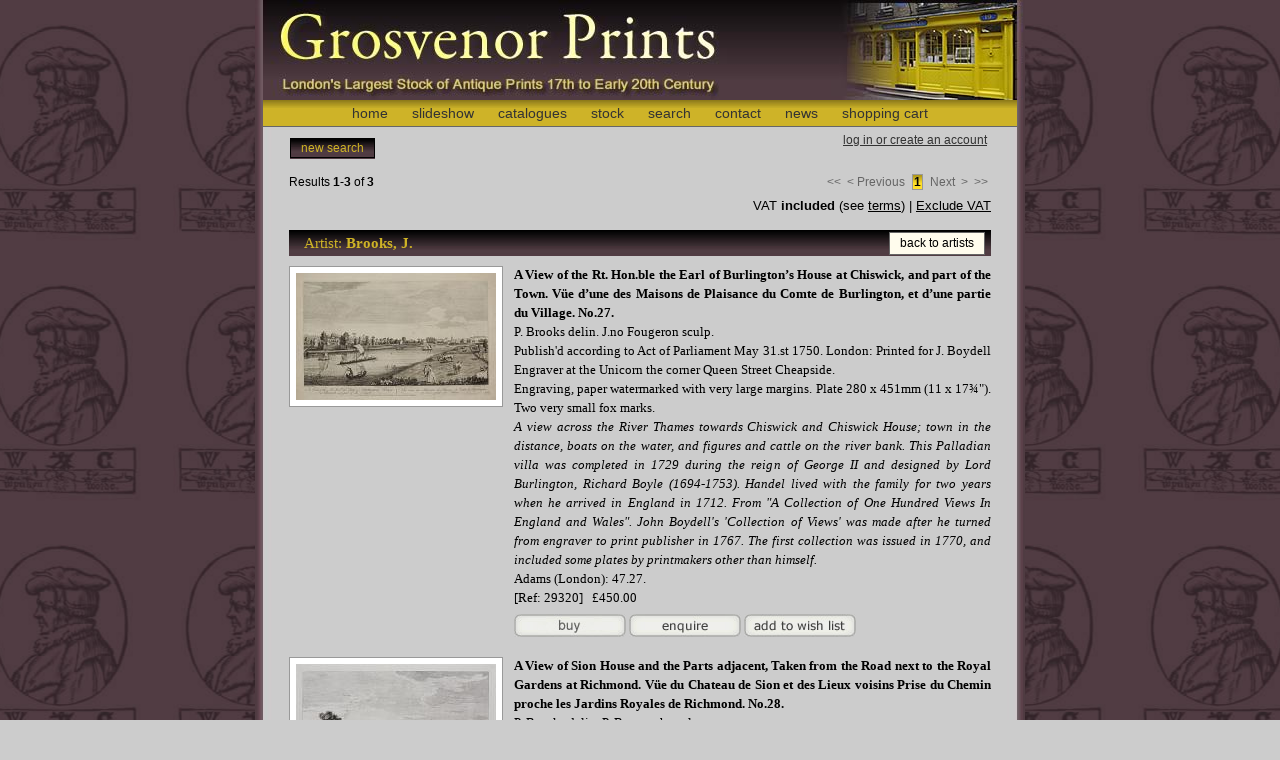

--- FILE ---
content_type: text/html; charset=iso-8859-1
request_url: https://www.grosvenorprints.com/stock.php?artist=Brooks%2C+J.&WADbSearch1=Submit
body_size: 7575
content:
<!DOCTYPE html PUBLIC "-//W3C//DTD XHTML 1.0 Transitional//EN" "http://www.w3.org/TR/xhtml1/DTD/xhtml1-transitional.dtd">
<html xmlns="http://www.w3.org/1999/xhtml">
<head>
<meta http-equiv="Content-Type" content="text/html; charset=iso-8859-1" />
<title>Grosvenor Prints</title>

<link href="css/grosvenor.css" rel="stylesheet" type="text/css" />
<link href="p7ap/p7ap_04.css" rel="stylesheet" type="text/css" media="all" />
<link href="css/jquery.lightbox-0.4.css" rel="stylesheet" type="text/css" />
<style type="text/css" media="screen">
    @import url("p7tbm/p7tbm_center_08.css");
    @import url("p7pm/p7pmv_aba.css");
    @import url("p7pm/p7pmv0.css");
</style>


<script type="text/javascript" src="p7tbm/p7tbmenu.js"></script>
<script type="text/javascript" src="js/p7uberlink.js"></script>
<script type="text/javascript" src="p7ap/p7APscripts.js"></script>
<script type="text/javascript" src="p7pm/p7popmenu.js"></script>
<script type="text/javascript" src="js/jquery-1.2.3.pack.js"></script>
<script type="text/javascript" src="js/jquery.lightbox-0.4.pack.js"></script>
<script type="text/javascript" src="js/jquery_functions.js"></script>

</head>
<body id="p7bod" onload="P7_initPM(0,0,1,-20,10);P7_initTBM(1,2,1,1,200,8);P7_Uberlink('p7uberlink','p7bod')">
<div id="wrapper">
  <div id="column_wrapper">
        <div id="column_top" onclick="location.href='index.php';" style="cursor:pointer;">&nbsp; </div>
    <div id="p7TBM">
      <div id="p7TBMroot">
        <div id="p7TBMrootbox">
          <ul class="p7TBMtext">
            <li><a href="index.php" id="p7TBMt01">home</a></li>
            <li><a href="slideshow.php" id="p7TBMt02">slideshow</a></li>   
            <li><a href="catalogue.php" id="p7TBMt03">catalogues</a></li>                     
            <li><a href="stock.php" id="p7TBMt04">stock</a></li>
            <li><a href="search.php" id="p7TBMt05">search</a></li>            
            <li><a href="contact.php" id="p7TBMt06">contact</a></li>
            <li><a href="news.php" id="p7TBMt07">news</a></li>            
            <li><a href="shopping_cart.php" id="p7TBMt08">shopping cart</a><br /></li>             
            
          </ul>
        </div>
      </div>
      <!--[if IE 5]>
<style>#p7TBMroot a {margin-bottom: -3px !important;}</style>
<![endif]-->
      <!--[if lte IE 6]>
<style>
#p7TBM ul, #p7TBM a {height: 1%}
#p7TBMroot ul {padding: 0 0;}
#p7TBMroot .p7TBMtext li a {display: inline-block;}
.p7TBMsub li {line-height: normal;}
.p7TBMsub li a {display: inline-block; margin: 0 0 12px 0;}
</style>
<![endif]-->
      <!--[if IE 7]>
<style>
#p7TBM div,#p7TBM ul{zoom:100%;}
</style>
<![endif]-->
    </div>
<div id="login_details" style="text-align:right;">

<div id="newsearch" style="float:left; margin-left:34px;">
      <a href="index.php" onclick="togglemenu();return false">new search</a></div> 


      <a href="login.php">log in or create an account </a>
    </div>        <div id="left" style="display:none;">
      <div id="menu_top"></div>
<div class="content">
        <div id="p7ABW1" class="p7AB">
          <div id="p7ABw1_1"></div>
          <div class="p7ABtrig">
            <h3><a href="javascript:;" id="p7ABt1_2">Quick Search</a></h3>
          </div>
          <div id="p7ABw1_2">
            <div id="p7ABc1_2" class="p7ABcontent">
              <form id="form1" name="form1" method="get" action="stock.php" style="width:156px;"
              onkeypress="if(event.keyCode==13) {document.getElementById('go').click(); return false}">
                <label>Search<br />
                <input name="keyword" type="text" id="keyword" size="14" maxlength="40" />
                </label>
                <label for="go"></label>
                <input type="submit" name="WADbSearch1" id="go" value="go" />
              </form>
            </div>
          </div>
          <div class="p7ABtrig">
            <h3><a href="javascript:;" id="p7ABt1_3">Search by Ref. Number</a></h3>
          </div>
          <div id="p7ABw1_3">
            <div id="p7ABc1_3" class="p7ABcontent">
<form id="form3" name="form3" method="get" action="stock.php" style="width:156px;"
              onkeypress="if(event.keyCode==13) {document.getElementById('goref').click(); return false}">
                <label>Reference No.<br />
                <input name="ref" type="text" id="ref2" size="14" maxlength="40" />
                <input name="search" type="hidden" value="ref" />
                </label>
                <label for="go"></label>
                <input type="submit" name="WADbSearch1" id="goref" value="go" />
              </form>
            </div>
          </div>
          <div class="p7ABtrig">
            <h3><a href="catalogue.php" id="p7ABt1_4">Browse by Subject</a></h3>
          </div>
          <div class="p7ABtrig">
            <h3><a href="artists_engravers.php?type=artist" id="p7ABt1_5">Browse by Artist</a></h3>
          </div>
          <div class="p7ABtrig">
            <h3><a href="artists_engravers.php?type=engraver" id="p7ABt1_6">Browse by Engraver</a></h3>
          </div>

<!-- menu item for first listing-->
        <div class="p7ABtrig">
            <h3><a href="javascript:;" id="p7ABt1_7c">New - Catalogue 150</a></h3>
          </div>        
          <div id="p7ABw1_7c">
            <div id="p7ABc1_7c" class="p7ABcontent">
              <p>A selection of stock we have recently added to our website. </p>
              <p><a href="stock.php?WADbSearch1=Submit&amp;catalog=Cat150">show all new entries</a></p>

              
              <p><a href="stock.php?subject=America&amp;catalog=Cat150&amp;WADbSearch1=Submit">America</a></p> 
<p><a href="stock.php?subject=Asia&amp;catalog=Cat150&amp;WADbSearch1=Submit">Asia</a></p> 
<p><a href="stock.php?subject=British+Islands&amp;catalog=Cat150&amp;WADbSearch1=Submit">British Islands</a></p> 
<p><a href="stock.php?subject=British+Royalty&amp;catalog=Cat150&amp;WADbSearch1=Submit">British Royalty</a></p> 
<p><a href="stock.php?subject=Decorative&amp;catalog=Cat150&amp;WADbSearch1=Submit">Decorative</a></p> 
<p><a href="stock.php?subject=Dogs&amp;catalog=Cat150&amp;WADbSearch1=Submit">Dogs</a></p> 
<p><a href="stock.php?subject=Education&amp;catalog=Cat150&amp;WADbSearch1=Submit">Education</a></p> 
<p><a href="stock.php?subject=England&amp;catalog=Cat150&amp;WADbSearch1=Submit">England</a></p> 
<p><a href="stock.php?subject=Ephemera&amp;catalog=Cat150&amp;WADbSearch1=Submit">Ephemera</a></p> 
<p><a href="stock.php?subject=Europe&amp;catalog=Cat150&amp;WADbSearch1=Submit">Europe</a></p> 
<p><a href="stock.php?subject=Horses&amp;catalog=Cat150&amp;WADbSearch1=Submit">Horses</a></p> 
<p><a href="stock.php?subject=London&amp;catalog=Cat150&amp;WADbSearch1=Submit">London</a></p> 
<p><a href="stock.php?subject=London+-+Central&amp;catalog=Cat150&amp;WADbSearch1=Submit">London - Central</a></p> 
<p><a href="stock.php?subject=London+Maps&amp;catalog=Cat150&amp;WADbSearch1=Submit">London Maps</a></p> 
<p><a href="stock.php?subject=Maps&amp;catalog=Cat150&amp;WADbSearch1=Submit">Maps</a></p> 
<p><a href="stock.php?subject=Maritime&amp;catalog=Cat150&amp;WADbSearch1=Submit">Maritime</a></p> 
<p><a href="stock.php?subject=Military&amp;catalog=Cat150&amp;WADbSearch1=Submit">Military</a></p> 
<p><a href="stock.php?subject=Music&amp;catalog=Cat150&amp;WADbSearch1=Submit">Music</a></p> 
<p><a href="stock.php?subject=Napoleon&amp;catalog=Cat150&amp;WADbSearch1=Submit">Napoleon</a></p> 
<p><a href="stock.php?subject=Natural+History&amp;catalog=Cat150&amp;WADbSearch1=Submit">Natural History</a></p> 
<p><a href="stock.php?subject=Pastimes&amp;catalog=Cat150&amp;WADbSearch1=Submit">Pastimes</a></p> 
<p><a href="stock.php?subject=Portraits&amp;catalog=Cat150&amp;WADbSearch1=Submit">Portraits</a></p> 
<p><a href="stock.php?subject=Satire&amp;catalog=Cat150&amp;WADbSearch1=Submit">Satire</a></p> 
<p><a href="stock.php?subject=Scenes&amp;catalog=Cat150&amp;WADbSearch1=Submit">Scenes</a></p> 
<p><a href="stock.php?subject=Sciences&amp;catalog=Cat150&amp;WADbSearch1=Submit">Sciences</a></p> 
<p><a href="stock.php?subject=Scotland&amp;catalog=Cat150&amp;WADbSearch1=Submit">Scotland</a></p> 
<p><a href="stock.php?subject=Showmen&amp;catalog=Cat150&amp;WADbSearch1=Submit">Showmen</a></p> 
<p><a href="stock.php?subject=Sporting&amp;catalog=Cat150&amp;WADbSearch1=Submit">Sporting</a></p> 
<p><a href="stock.php?subject=Theatre&amp;catalog=Cat150&amp;WADbSearch1=Submit">Theatre</a></p> 
<p><a href="stock.php?subject=Transport&amp;catalog=Cat150&amp;WADbSearch1=Submit">Transport</a></p> 
</div>
          </div>

<!--/first listing   -->
 

<!-- menu item for second listing-->
        <div class="p7ABtrig">
            <h3><a href="javascript:;" id="p7ABt1_7b">Catalogue 149</a></h3>
          </div>        
          <div id="p7ABw1_7b">
            <div id="p7ABc1_7b" class="p7ABcontent">
              <p>A selection of stock we have recently added to our website. </p>
              <p><a href="stock.php?WADbSearch1=Submit&amp;catalog=Cat149">show all new entries</a></p>

              
              <p><a href="stock.php?subject=Africa&amp;catalog=Cat149&amp;WADbSearch1=Submit">Africa</a></p> 
<p><a href="stock.php?subject=America&amp;catalog=Cat149&amp;WADbSearch1=Submit">America</a></p> 
<p><a href="stock.php?subject=British+Royalty&amp;catalog=Cat149&amp;WADbSearch1=Submit">British Royalty</a></p> 
<p><a href="stock.php?subject=Decorative&amp;catalog=Cat149&amp;WADbSearch1=Submit">Decorative</a></p> 
<p><a href="stock.php?subject=Education&amp;catalog=Cat149&amp;WADbSearch1=Submit">Education</a></p> 
<p><a href="stock.php?subject=England&amp;catalog=Cat149&amp;WADbSearch1=Submit">England</a></p> 
<p><a href="stock.php?subject=Ephemera&amp;catalog=Cat149&amp;WADbSearch1=Submit">Ephemera</a></p> 
<p><a href="stock.php?subject=Europe&amp;catalog=Cat149&amp;WADbSearch1=Submit">Europe</a></p> 
<p><a href="stock.php?subject=Field+Sports&amp;catalog=Cat149&amp;WADbSearch1=Submit">Field Sports</a></p> 
<p><a href="stock.php?subject=Ireland&amp;catalog=Cat149&amp;WADbSearch1=Submit">Ireland</a></p> 
<p><a href="stock.php?subject=London+-+Central&amp;catalog=Cat149&amp;WADbSearch1=Submit">London - Central</a></p> 
<p><a href="stock.php?subject=London+-+Inner+Boroughs&amp;catalog=Cat149&amp;WADbSearch1=Submit">London - Inner Boroughs</a></p> 
<p><a href="stock.php?subject=London+-+Outer+Boroughs&amp;catalog=Cat149&amp;WADbSearch1=Submit">London - Outer Boroughs</a></p> 
<p><a href="stock.php?subject=Maritime&amp;catalog=Cat149&amp;WADbSearch1=Submit">Maritime</a></p> 
<p><a href="stock.php?subject=Military&amp;catalog=Cat149&amp;WADbSearch1=Submit">Military</a></p> 
<p><a href="stock.php?subject=Music&amp;catalog=Cat149&amp;WADbSearch1=Submit">Music</a></p> 
<p><a href="stock.php?subject=Napoleon&amp;catalog=Cat149&amp;WADbSearch1=Submit">Napoleon</a></p> 
<p><a href="stock.php?subject=Natural+History&amp;catalog=Cat149&amp;WADbSearch1=Submit">Natural History</a></p> 
<p><a href="stock.php?subject=Pacific&amp;catalog=Cat149&amp;WADbSearch1=Submit">Pacific</a></p> 
<p><a href="stock.php?subject=Pastimes&amp;catalog=Cat149&amp;WADbSearch1=Submit">Pastimes</a></p> 
<p><a href="stock.php?subject=Portraits&amp;catalog=Cat149&amp;WADbSearch1=Submit">Portraits</a></p> 
<p><a href="stock.php?subject=Satire&amp;catalog=Cat149&amp;WADbSearch1=Submit">Satire</a></p> 
<p><a href="stock.php?subject=Scenes&amp;catalog=Cat149&amp;WADbSearch1=Submit">Scenes</a></p> 
<p><a href="stock.php?subject=Sciences&amp;catalog=Cat149&amp;WADbSearch1=Submit">Sciences</a></p> 
<p><a href="stock.php?subject=Scotland&amp;catalog=Cat149&amp;WADbSearch1=Submit">Scotland</a></p> 
<p><a href="stock.php?subject=Showmen&amp;catalog=Cat149&amp;WADbSearch1=Submit">Showmen</a></p> 
<p><a href="stock.php?subject=Sporting&amp;catalog=Cat149&amp;WADbSearch1=Submit">Sporting</a></p> 
<p><a href="stock.php?subject=Theatre&amp;catalog=Cat149&amp;WADbSearch1=Submit">Theatre</a></p> 
<p><a href="stock.php?subject=Transport&amp;catalog=Cat149&amp;WADbSearch1=Submit">Transport</a></p> 
</div>
          </div>

<!--/first listing   -->

<!-- menu item for third listing-->   
        <div class="p7ABtrig">
            <h3><a href="javascript:;" id="p7ABt1_7">Catalogue 148</a></h3>
          </div>        
          <div id="p7ABw1_7">
            <div id="p7ABc1_7" class="p7ABcontent">
              <p>A selection of stock we have recently added to our website. </p>
              <p><a href="stock.php?WADbSearch1=Submit&amp;catalog=Cat148">show all new entries</a></p>
     
              
              <p><a href="stock.php?subject=Allegory&amp;catalog=Cat148&amp;WADbSearch1=Submit">Allegory</a></p> 
<p><a href="stock.php?subject=America&amp;catalog=Cat148&amp;WADbSearch1=Submit">America</a></p> 
<p><a href="stock.php?subject=Asia&amp;catalog=Cat148&amp;WADbSearch1=Submit">Asia</a></p> 
<p><a href="stock.php?subject=Books&amp;catalog=Cat148&amp;WADbSearch1=Submit">Books</a></p> 
<p><a href="stock.php?subject=British+Royalty&amp;catalog=Cat148&amp;WADbSearch1=Submit">British Royalty</a></p> 
<p><a href="stock.php?subject=Decorative&amp;catalog=Cat148&amp;WADbSearch1=Submit">Decorative</a></p> 
<p><a href="stock.php?subject=Education&amp;catalog=Cat148&amp;WADbSearch1=Submit">Education</a></p> 
<p><a href="stock.php?subject=England&amp;catalog=Cat148&amp;WADbSearch1=Submit">England</a></p> 
<p><a href="stock.php?subject=Europe&amp;catalog=Cat148&amp;WADbSearch1=Submit">Europe</a></p> 
<p><a href="stock.php?subject=Horses&amp;catalog=Cat148&amp;WADbSearch1=Submit">Horses</a></p> 
<p><a href="stock.php?subject=London+-+Central&amp;catalog=Cat148&amp;WADbSearch1=Submit">London - Central</a></p> 
<p><a href="stock.php?subject=London+-+Inner+Boroughs&amp;catalog=Cat148&amp;WADbSearch1=Submit">London - Inner Boroughs</a></p> 
<p><a href="stock.php?subject=Maritime&amp;catalog=Cat148&amp;WADbSearch1=Submit">Maritime</a></p> 
<p><a href="stock.php?subject=Military&amp;catalog=Cat148&amp;WADbSearch1=Submit">Military</a></p> 
<p><a href="stock.php?subject=Music&amp;catalog=Cat148&amp;WADbSearch1=Submit">Music</a></p> 
<p><a href="stock.php?subject=Napoleon&amp;catalog=Cat148&amp;WADbSearch1=Submit">Napoleon</a></p> 
<p><a href="stock.php?subject=Natural+History&amp;catalog=Cat148&amp;WADbSearch1=Submit">Natural History</a></p> 
<p><a href="stock.php?subject=Pacific&amp;catalog=Cat148&amp;WADbSearch1=Submit">Pacific</a></p> 
<p><a href="stock.php?subject=Pastimes&amp;catalog=Cat148&amp;WADbSearch1=Submit">Pastimes</a></p> 
<p><a href="stock.php?subject=Portraits&amp;catalog=Cat148&amp;WADbSearch1=Submit">Portraits</a></p> 
<p><a href="stock.php?subject=Satire&amp;catalog=Cat148&amp;WADbSearch1=Submit">Satire</a></p> 
<p><a href="stock.php?subject=Scenes&amp;catalog=Cat148&amp;WADbSearch1=Submit">Scenes</a></p> 
<p><a href="stock.php?subject=Sciences&amp;catalog=Cat148&amp;WADbSearch1=Submit">Sciences</a></p> 
<p><a href="stock.php?subject=Scotland&amp;catalog=Cat148&amp;WADbSearch1=Submit">Scotland</a></p> 
<p><a href="stock.php?subject=Showmen&amp;catalog=Cat148&amp;WADbSearch1=Submit">Showmen</a></p> 
<p><a href="stock.php?subject=Sporting&amp;catalog=Cat148&amp;WADbSearch1=Submit">Sporting</a></p> 
<p><a href="stock.php?subject=Theatre&amp;catalog=Cat148&amp;WADbSearch1=Submit">Theatre</a></p> 
</div>
          </div>
<!--/second listing   -->
             
          
          <div class="p7ABtrig">
            <h3><a href="javascript:;" id="p7ABt1_8">Advanced Search</a></h3>
          </div>
          <div id="p7ABw1_8">
            <div id="p7ABc1_8" class="p7ABcontent">
              <form id="form2" name="form2" method="get" action="stock.php"
              onkeypress="if(event.keyCode==13) {document.getElementById('search').click(); return false}">
                <label>Artist
                  <input type="text" name="artist" id="artist" />
                </label>
                <p>
                  <label>Engraver
                    <input type="text" name="engraver" id="engraver" />
                  </label>
                </p>
                <p>
                  <label>Publisher
                    <input type="text" name="publisher" id="publisher" />
                  </label>
                </p>
                <p>
                  <label>Method
                    <select name="method" id="method">
                    <option value="">select a method</option>
                    <option value="Aquatint">Aquatint</option>
                    <option value="Chromolithograph">Chromolithograph</option>
                    <option value="Copper engraving">Copper engraving</option>
                    <option value="Drawing">Drawing</option>
                    <option value="Drypoint">Drypoint</option>
                    <option value="Electrogravure">Electrogravure</option>
                    <option value="Engraving">Engraving</option>
                    <option value="Etching">Etching</option>
                    <option value="Letterpress">Letterpress</option>
                    <option value="Lithograph">Lithograph</option>
                    <option value="Mezzotint">Mezzotint</option>
                    <option value="Mixed-method">Mixed-method</option>
                    <option value="Mss">Mss</option>
                    <option value="Offset Litho">Offset Litho</option>
                    <option value="Photograph">Photograph</option>
                    <option value="Photogravure">Photogravure</option>
                    <option value="Stipple">Stipple</option>
                    <option value="Watercolour">Watercolour</option>
                    <option value="Wood engraving">Wood engraving</option>
                    <option value="Woodcut">Woodcut</option>
                    <option value="Zincograph">Zincograph</option>
                  </select>
                  </label>
                </p>
                <p>
                  <label>Title
                    <input type="text" name="title" id="title" />
                  </label>
                </p>
                <p>
                  <label>Year
                    <input name="yearmin" type="text" id="yearmin" size="4" />
                  </label>
                  <label>-
                    <input name="yearmax" type="text" id="yearmax" size="4" />
                  </label>
                </p>
                <p>
                  <label for="subjectexact">Subject</label>
                  <br />
                  <select name="subjectexact" id="subjectexact" style="width:150px;">
                    <option value="">select a subject</option>
                    <option value="Arts">Arts</option>
                    <option value="Books &amp; Ephemera">Books &amp; Ephemera</option>
                    <option value="Decorative">Decorative</option>
                    <option value="Dogs">Dogs</option>
                    <option value="Historical, Social &amp; Political">Historical, Social &amp; Political</option>
                    <option value="London">London</option>
                    <option value="Maps">Maps</option>
                    <option value="Modern Etchings">Modern Etchings</option>
                    <option value="Natural History">Natural History</option>
                    <option value="Naval &amp; Military">Naval &amp; Military</option>
                    <option value="Portraits">Portraits</option>
                    <option value="Reference">Reference Books for Sale</option>                    
                    <option value="Satire">Satire</option>
                    <option value="Science, Trades &amp; Industry">Science, Trades &amp; Industry</option>
                    <option value="Selected Artists">Selected Artists</option>
                    <option value="Sports &amp; Pastimes">Sports &amp; Pastimes</option>
                    <option value="Views OS">Views OS</option>
                    <option value="Views UK">Views UK</option>
                  </select>
                  <label> </label>
                </p>
<p>
                  <label for="subjectexact2">Category</label>
            <br />
                  <select name="subjectexact2" id="subjectexact2" style="width:150px;">
                    <option value="">select a category</option>
<option value="Africa">Africa</option>
<option value="Agriculture">Agriculture</option>
<option value="Allegorical">Allegorical</option>
<option value="America Canada">America Canada</option>
<option value="America Central">America Central</option>
<option value="America South">America South</option>
<option value="America West Indies">America West Indies</option>
<option value="Americana">Americana</option>
<option value="Animals">Animals</option>
<option value="Animals Air">Animals Air</option>
<option value="Animals Land">Animals Land</option>
<option value="Animals Water">Animals Water</option>
<option value="Artists">Artists</option>
<option value="Arts">Arts</option>
<option value="Arts Literature">Arts Literature</option>
<option value="Arts Music">Arts Music</option>
<option value="Arts Theatre">Arts Theatre</option>
<option value="Asia">Asia</option>
<option value="Aviation &amp; Ballooning">Aviation &amp; Ballooning</option>
<option value="Bartolozzi &amp; Cipriani">Bartolozzi &amp; Cipriani</option>
<option value="Birds">Birds</option>
<option value="Books">Books</option>
<option value="Botanical">Botanical</option>
<option value="Bunbury, Henry">Bunbury, Henry</option>
<option value="Central London">Central London</option>
<option value="Clunes Collection">Clunes Collection</option>
<option value="Coaching">Coaching</option>
<option value="Costume">Costume</option>
<option value="Cricket">Cricket</option>
<option value="Decorative">Decorative</option>
<option value="Decorative French">Decorative French</option>
<option value="Decorative Landscapes">Decorative Landscapes</option>
<option value="Decorative Line">Decorative Line</option>
<option value="Decorative Mezzotint">Decorative Mezzotint</option>
<option value="Decorative Old Master">Decorative Old Master</option>
<option value="Decorative Stipple">Decorative Stipple</option>
<option value="Decorative Women &amp; Children">Decorative Women &amp; Children</option>
<option value="Dogs">Dogs</option>
<option value="Dogs Gun">Dogs Gun</option>
<option value="Dogs Hound">Dogs Hound</option>
<option value="Dogs Terriers">Dogs Terriers</option>
<option value="Dogs Toys">Dogs Toys</option>
<option value="Dogs Utility">Dogs Utility</option>
<option value="Dogs Working">Dogs Working</option>
<option value="Education">Education</option>
<option value="Education Schools">Education Schools</option>
<option value="Education Schools">Education Schools</option>
<option value="Education Universities">Education Universities</option>
<option value="Ephemera">Ephemera</option>
<option value="Erotica">Erotica</option>
<option value="Etchings">Etchings</option>
<option value="Europe">Europe</option>
<option value="Explorers">Explorers</option>
<option value="Fiction">Fiction</option>
<option value="Field Sports">Field Sports</option>
<option value="Fine Arts">Fine Arts</option>
<option value="Food &amp; Drink">Food &amp; Drink</option>
<option value="Foreign">Foreign</option>
<option value="French">French</option>
<option value="Gun">Gun</option>
<option value="Historical">Historical</option>
<option value="History">History</option>
<option value="Hound">Hound</option>
<option value="Hunters &amp; Racers">Hunters &amp; Racers</option>
<option value="Hunting">Hunting</option>
<option value="Kent">Kent</option>
<option value="Landscapes">Landscapes</option>
<option value="Landseer">Landseer</option>
<option value="Legal">Legal</option>
<option value="Line">Line</option>
<option value="Literature">Literature</option>
<option value="London">London</option>
<option value="London Environs">London Environs</option>
<option value="London Related">London Related</option>
<option value="London etchings">London etchings</option>
<option value="Maps">Maps</option>
<option value="Marine Steam">Marine Steam</option>
<option value="Maritime">Maritime</option>
<option value="Maritime Battles">Maritime Battles</option>
<option value="Maritime Sail">Maritime Sail</option>
<option value="Maritime Scene">Maritime Scene</option>
<option value="Maritime Steam">Maritime Steam</option>
<option value="Mezzotint">Mezzotint</option>
<option value="Military">Military</option>
<option value="Military &amp; Naval">Military &amp; Naval</option>
<option value="Military Regiments">Military Regiments</option>
<option value="Military Scenes">Military Scenes</option>
<option value="Music">Music</option>
<option value="Mythology">Mythology</option>
<option value="Natural History">Natural History</option>
<option value="Naval &amp; Marine">Naval &amp; Marine</option>
<option value="Naval &amp; Marine Battles">Naval &amp; Marine Battles</option>
<option value="Naval &amp; Marine Sail">Naval &amp; Marine Sail</option>
<option value="Naval &amp; Marine Scene">Naval &amp; Marine Scene</option>
<option value="Naval &amp; Marine Steam">Naval &amp; Marine Steam</option>
<option value="Oceania">Oceania</option>
<option value="Oddities">Oddities</option>
<option value="Optical Prints">Optical Prints</option>
<option value="Political">Political</option>
<option value="Politics">Politics</option>
<option value="Polo">Polo</option>
<option value="Portraits">Portraits</option>
<option value="Portraits Arts">Portraits Arts</option>
<option value="Portraits Explorers">Portraits Explorers</option>
<option value="Portraits Fiction">Portraits Fiction</option>
<option value="Portraits Foreign">Portraits Foreign</option>
<option value="Portraits Military &amp; Naval">Portraits Military &amp; Naval</option>
<option value="Portraits Royalty">Portraits Royalty</option>
<option value="Portraits Science">Portraits Science</option>
<option value="Portraits Social">Portraits Social</option>
<option value="Portraits Sport">Portraits Sport</option>
<option value="Portraits Trades">Portraits Trades</option>
<option value="Portraits Women">Portraits Women</option>
<option value="Pre-Raphaelite">Pre-Raphaelite</option>
<option value="Printing">Printing</option>
<option value="Racing">Racing</option>
<option value="Reynolds">Reynolds</option>
<option value="Rowing">Rowing</option>
<option value="Royal Academy Portraits">Royal Academy Portraits</option>
<option value="Royalty">Royalty</option>
<option value="Satire">Satire</option>
<option value="Science">Science</option>
<option value="Science &amp; Industry">Science &amp; Industry</option>
<option value="Scraps">Scraps</option>
<option value="Social">Social</option>
<option value="Sport">Sport</option>
<option value="Sporting">Sporting</option>
<option value="Sporting &amp; Pastimes">Sporting &amp; Pastimes</option>
<option value="Sporting &amp; Pastimes">Sporting &amp; Pastimes</option>
<option value="Sporting Aviation">Sporting Aviation</option>
<option value="Sporting Coaching">Sporting Coaching</option>
<option value="Sporting Field">Sporting Field</option>
<option value="Sporting Horse">Sporting Horse</option>
<option value="Sporting Horse Polo">Sporting Horse Polo</option>
<option value="Sporting Racing">Sporting Racing</option>
<option value="St James's">St James's</option>
<option value="Stipple">Stipple</option>
<option value="Terriers">Terriers</option>
<option value="Thames">Thames</option>
<option value="Theatre">Theatre</option>
<option value="Toys">Toys</option>
<option value="Trades &amp; Professions">Trades &amp; Professions</option>
<option value="Transport">Transport</option>
<option value="UK England">UK England</option>
<option value="UK Scotland">UK Scotland</option>
<option value="UK Wales">UK Wales</option>
<option value="Universities">Universities</option>
<option value="Utility">Utility</option>
<option value="Views Africa">Views Africa</option>
<option value="Views America">Views America</option>
<option value="Views America Canada">Views America Canada</option>
<option value="Views America Central">Views America Central</option>
<option value="Views America South">Views America South</option>
<option value="Views America USA">Views America USA</option>
<option value="Views America West Indies">Views America West Indies</option>
<option value="Views Asia">Views Asia</option>
<option value="Views England">Views England</option>
<option value="Views Europe">Views Europe</option>
<option value="Views Oceania">Views Oceania</option>
<option value="Views Polar">Views Polar</option>
<option value="Views UK">Views UK</option>
<option value="Views UK England">Views UK England</option>
<option value="Views UK Scotland">Views UK Scotland</option>
<option value="Views UK Wales">Views UK Wales</option>
<option value="Women">Women</option>
<option value="Women &amp; Children">Women &amp; Children</option>
<option value="Working">Working</option>
                  </select>
              <label> </label>
                </p>
                <p>
                  <label>Keyword(s)
                    <input type="text" name="keywordfield" id="keywordfield"  />                    </label>
                </p>
                <p>
                  <label>Reference No.
                    <input type="text" name="ref" id="ref"  />
                  </label>
                </p>
                <p>
                  <label>Restrict to New Stock
                    <input name="recent_stock" type="checkbox" value="1" />
                  </label>
                </p>    
                <p>
                  <label>Under &pound;100
                    <input name="pricemax" type="checkbox" value="100" />
                  </label>
                </p>
                
<p>
                 
                 Items per page: 
                 <select name="itemsPerPage">
                  <option value="10">10</option> 
<option value="20">20</option> 
<option value="30">30</option> 
<option value="40">40</option> 
<option value="50">50</option> 
                </select>
                </p>                
                            
                <input type="submit" name="WADbSearch1" value="search" id="search" />
                <input name="search" type="hidden" value="adv" />
              </form>
            </div>
          </div>
                    <script type="text/javascript">
<!--
P7_opAB(1,1,1,2,0,0);
//-->
      </script>
</div>
        <!--<p class="nomargintop">xxxxxxxx</p>-->
      </div>

      <div id="menu_bottom"></div>
<a href="https://twitter.com/#!/grosvenorprints" target="_blank"><img src="images/x-black.png" alt="twitter" border="0" height="30" width="30" style="margin-left:10px; margin-top:6px; margin-right:-12px; "/></a> 
<a href="https://www.instagram.com/grosvenorprints/" target="_blank"><img src="images/instagram.png" alt="instagram" border="0" height="32" width="32" style="margin-left:14px; margin-top:6px; margin-right:-12px; "/></a> 
<a href="http://www.grosvenorprints.blogspot.co.uk/" target="_blank" style="font-size:80%; float:right; margin-top:6px; margin-right:12px;;">Grosvenor Prints<br>blog</a>   

<a href="http://www.csedt.org/en/project/grosvenor-prints/" target="_blank"><img src="images/logo-CSEDT.jpg" width="100" qheight="295" alt="CSEDT" border="0" style="margin-left:10px; margin-top:6px; margin-right:-12px; "/></a>    
          </div>
    
    <div id="right2">
      <div class="content">
                <div class="nav2"> <span style="float:left;">Results <strong>1-3</strong> of <strong>3</strong> </span> <span style="float:right;">
          <span class="inactive">&lt;&lt;</span><span class="inactive">&lt; Previous</span>          <span class="currentpage">1</span>          <span class="inactive">Next&nbsp;&nbsp;&gt;</span><span class="inactive">&gt;&gt;</span>          </span> <br />
        </div>
        <br class="clearfloat" />
        <!--end of top nav div-->
        <div id="vatinfo">
          VAT <strong>included</strong> (see <a href="terms.php">terms</a>) | <a href="vat_display.php">Exclude VAT</a>        </div>
        <!--start of artist_engraver div-->
                        <ul id="artist_banner">
          <li class="heading">
            Artist: <strong>Brooks, J.</strong>          </li>
         <li class="btn"><a href="artists_engravers.php?type=artist&amp;amp%3Bamp%3Bamp%3Bamp%3Bnavletter=B">back to artists</a></li>
        </ul>
        <br class="clearfloat" />
                <!--end of artist_engraver div-->
        <!--start of selected category div-->
                <!--end of selected category div-->
                <!--end of nav div-->
                            <a href="jpegs/29320.jpg" class="thumblink " title="A View of the Rt. Hon.ble the Earl of Burlington’s House at Chiswick, and part of the Town. V&uuml;e d’une des Maisons de Plaisance du Comte de Burlington, et d’une partie du Village. P. Brooks delin. J.no Fougeron sculp. [ref:29320]"><img src="img-thumbnail/jpegs/29320.jpg" alt="A View of the Rt. Hon.ble the Earl of Burlington’s House at Chiswick, and part of the Town. V&uuml;e d’une des Maisons de Plaisance du Comte de Burlington, et d’une partie du Village." class="thumbnail" /></a>
                    <div  class="description" ><strong>A View of the Rt. Hon.ble the Earl of Burlington’s House at Chiswick, and part of the Town. V&uuml;e d’une des Maisons de Plaisance du Comte de Burlington, et d’une partie du Village. No.27.</strong><br />
            P. Brooks delin. J.no Fougeron sculp.<br />            Publish'd according to Act of Parliament May 31.st 1750. London: Printed for J. Boydell Engraver at the Unicorn the corner Queen Street Cheapside.<br />            Engraving, paper watermarked with very large margins. Plate 280 x 451mm (11 x 17&frac34;&quot;). Two very small fox marks.            <br /><em>A view across the River Thames towards Chiswick and Chiswick House; town in the distance, boats on the water, and figures and cattle on the river bank. This Palladian villa was completed in 1729 during the reign of George II and designed by Lord Burlington, Richard Boyle (1694-1753). Handel lived with the family for two years when he arrived in England in 1712.   From &quot;A Collection of One Hundred Views In England and Wales&quot;.  John Boydell's 'Collection of Views' was made after he turned from engraver to print publisher in 1767. The first collection was issued in 1770, and included some plates by printmakers other than himself.</em>            <br />Adams (London): 47.27.            <br />
            [Ref: 29320]&nbsp;&nbsp;&nbsp;&pound;450.00 &nbsp;
                                                            <form action="/stock.php?artist=Brooks%2C+J.&amp;WADbSearch1=Submit"  method="post" name="cc_cart_1_ATC_29320" id="cc_cart_1_ATC_29320" style="margin-top:6px;">
              <input type="hidden" name="cc_cart_1_ID_Add" value="29320" />
              <input type="image" src="images/btn_addtocart.jpg"  value="Add to Cart" name="cc_cart_1_ATC" alt="add to shopping cart" />
                <a href="enquiry.php?stock_id=29320"><img src="images/btn_enquire.jpg" alt="enquire about this item" width="112" height="23" /></a> <a href="wishlist_add.php?ref=29320"><img src="images/btn_wishlist.jpg" alt="add to your wishlist" width="112" height="23" /></a>
            </form>
                      </div>
          <br class="clearfloat" />
                              <a href="jpegs/29321.jpg" class="thumblink " title="A View of Sion House and the Parts adjacent, Taken from the Road next to the Royal Gardens at Richmond. V&uuml;e du Chateau de Sion et des Lieux voisins Prise du Chemin proche les Jardins Royales de Richmond. P. Brooks delin. P. Benazech sculp. [ref:29321]"><img src="img-thumbnail/jpegs/29321.jpg" alt="A View of Sion House and the Parts adjacent, Taken from the Road next to the Royal Gardens at Richmond. V&uuml;e du Chateau de Sion et des Lieux voisins Prise du Chemin proche les Jardins Royales de Richmond." class="thumbnail" /></a>
                    <div  class="description" ><strong>A View of Sion House and the Parts adjacent, Taken from the Road next to the Royal Gardens at Richmond. V&uuml;e du Chateau de Sion et des Lieux voisins Prise du Chemin proche les Jardins Royales de Richmond. No.28.</strong><br />
            P. Brooks delin. P. Benazech sculp.<br />            Publish'd according to Act of Parliament January 24 1750. London: Printed for J. Boydell Engraver at the Unicorn the corner Queen Street Cheapside.<br />            Engraving, paper watermarked with very large margins. Plate 272 x 451mm (10&frac34; x 17&frac34;&quot;). Tear into upper left margin area.  Slight marks in sky.            <br /><em>A view along the River Thames with Syon House, home of the Percys, Dukes of Northumberland, since 1594, to the right; several figures on the river bank, including a couple on horseback with a dog. Syon House here shows Inigo Jones' improvements but not those which Robert Adam was to make from 1762 onwards.  From &quot;A Collection of One Hundred Views In England and Wales&quot;.  John Boydell's 'Collection of Views' was made after he turned from engraver to print publisher in 1767. The first collection was issued in 1770, and included some plates by printmakers other than himself.</em>            <br />Adams (London): 47.28.            <br />
            [Ref: 29321]&nbsp;&nbsp;&nbsp;&pound;250.00 &nbsp;
            (&pound;300.00 incl.VAT)                                                <form action="/stock.php?artist=Brooks%2C+J.&amp;WADbSearch1=Submit"  method="post" name="cc_cart_1_ATC_29321" id="cc_cart_1_ATC_29321" style="margin-top:6px;">
              <input type="hidden" name="cc_cart_1_ID_Add" value="29321" />
              <input type="image" src="images/btn_addtocart.jpg"  value="Add to Cart" name="cc_cart_1_ATC" alt="add to shopping cart" />
                <a href="enquiry.php?stock_id=29321"><img src="images/btn_enquire.jpg" alt="enquire about this item" width="112" height="23" /></a> <a href="wishlist_add.php?ref=29321"><img src="images/btn_wishlist.jpg" alt="add to your wishlist" width="112" height="23" /></a>
            </form>
                      </div>
          <br class="clearfloat" />
                              <a href="jpegs/61232.jpg" class="thumblink " title="[Arthur Wellesley, Duke of Wellington] Tragedy. Waterloo 1815. Comedy. Oxford 1834. I.B. [ref:61232]"><img src="img-thumbnail/jpegs/61232.jpg" alt="[Arthur Wellesley, Duke of Wellington] Tragedy. Waterloo 1815. Comedy. Oxford 1834." class="thumbnail" /></a>
                    <div  class="description" ><strong>[Arthur Wellesley, Duke of Wellington] Tragedy. Waterloo 1815. Comedy. Oxford 1834.  All the worlds a Stage, and all the Men and Women merely players [...]</strong><br />
            I.B.<br />            Pub.d October 14, 1834 by J.B. Brooks, 9 New Bond Street.<br />            Coloured lithograph. Framed, sight size 225 x 185mm (8&frac34; x 7&frac14;&quot;). Unexamined out of frame.            <br /><em>A double caricature comparing the tragedy of Waterloo with the comedy of Wellington being made Chancellor of Oxford University.</em>            <br />Rare: not in BM Satires.            <br />
            [Ref: 61232]&nbsp;&nbsp;&nbsp;&pound;180.00 &nbsp;
            (&pound;216.00 incl.VAT)                                                <form action="/stock.php?artist=Brooks%2C+J.&amp;WADbSearch1=Submit"  method="post" name="cc_cart_1_ATC_61232" id="cc_cart_1_ATC_61232" style="margin-top:6px;">
              <input type="hidden" name="cc_cart_1_ID_Add" value="61232" />
              <input type="image" src="images/btn_addtocart.jpg"  value="Add to Cart" name="cc_cart_1_ATC" alt="add to shopping cart" />
                <a href="enquiry.php?stock_id=61232"><img src="images/btn_enquire.jpg" alt="enquire about this item" width="112" height="23" /></a> <a href="wishlist_add.php?ref=61232"><img src="images/btn_wishlist.jpg" alt="add to your wishlist" width="112" height="23" /></a>
            </form>
                      </div>
          <br class="clearfloat" />
                  <div class="nav2"> <span style="float:right;">
          <span class="inactive">&lt;&lt;</span><span class="inactive">&lt; Previous</span>          <span class="currentpage">1</span>          <span class="inactive">Next&nbsp;&nbsp;&gt;</span><span class="inactive">&gt;&gt;</span>          </span> </div>
              </div>
      <!--end of main content div -->
    </div>
    <br class="clearfloat" />
    <div id="column_bottom">&nbsp;</div>
  </div>
  <div id="footer">
    <div class="content">
      <p><a href="index.php">Home</a> | <a href="terms.php">Terms</a> | <a href="contact.php?epm=1_3">Map</a> | <a href="cc_payments.php">Secure Payment</a> | <a href="links.php">Links</a> | <a href="login.php">Login</a> | <a href="privacy_policy.php">Privacy Policy</a> | <a href="about_this_site.php">About this Site</a></p>
      <p>Registered in England No. 1305630 Registered Office: 2, Castle Business Village, Station Road, Hampton, Middlesex. TW12 2BX.<br />
        Rainbrook Ltd. VAT No. 217 6907 49</p>
    </div>
  </div></div>
</body>
</html>


--- FILE ---
content_type: text/css
request_url: https://www.grosvenorprints.com/p7tbm/p7tbm_center_08.css
body_size: 504
content:
/* 
  -----------------------------------
  TabBar Magic Style Sheet
  by Project Seven Development
  www.projectseven.com
  Style Theme:08 - Pure Center
  -----------------------------------
*/
#p7TBM {
	font-family: Arial, Helvetica, sans-serif;
}
#p7TBMroot {
	font-size: .9em;
	margin: 0;
}
#p7TBMrootbox {
	/*background-image: url(../images/layout/menu.jpg);*/
	background-color: #CCCCCC;
	width:754px;
	margin-left:auto;
	margin-right:auto;
	background-image: url(../images/layout/menu_bkgrnd.jpg);
	/*border-top: 1px solid #666666;*/
	border-bottom: 1px solid #666666;
}
#p7TBMroot img {
	border: 0;
}
#p7TBMroot ul {
	text-align: center;
	margin: 0;
	padding: 5px 0 5px 0;
}
#p7TBMroot li {
	list-style-type: none;
	display: inline;
}
#p7TBMroot li a {
/*	border-right: 1px solid #FFFFFF;
	border-left: 1px solid #FFFFFF;*/
}
#p7TBMroot .p7TBMtext li a {
	padding: 5px 10px 5px 10px;
	color: #333333;
	text-decoration: none;
/*	border-right: 1px solid #fff;
	border-left: 1px solid #fff;*/
}
#p7TBMroot .p7TBMtext .p7TBMdown, #p7TBMroot .p7TBMtext .p7TBMdown:hover {
	color: #333333!important;
	background-color: #CEB326 !important;
/*	font-weight: bold;*/
	border-color: #FFFFFF !important;
}
/*
The Root Level Hover. This also locks the Hover state while 
the root item's associated sub-menu is visible.
DO NOT CHANGE SELECTOR NAMES*/
.p7ie6Fix:active, 
#p7TBMroot .p7TBMtext .p7TBMon,
#p7TBMroot .p7TBMtext li a:focus, 
#p7TBMroot .p7TBMtext li a:active {
	color: #333333;
	background-color: #CEB326;
	border-color: #333333;
	background-image: url(../images/layout/menu_bkgrnd_hover.jpg);		
}
#p7TBMsubwrap{
	font-size: .75em;
	position: relative;
	height: auto;
}
.p7TBMsub {
	position: absolute;
	visibility:hidden;
	left: 0;
	top: 0;
	width: 100%;
	text-align: center;
}
.p7TBMsubbox {}
.p7TBMsub ul {
	text-align: center;
	margin: 0;
	padding: 5px 0 5px 0;
	background-image: url(img/iebfix.gif);
	background-color: transparent;
	border: 0;
}
.p7TBMsub li {
	list-style-type: none;
	display: inline;
	margin: 0 3px 0 0;
	line-height: 2.5em;
}
.p7TBMsub li a {
	padding: 5px 6px;
	color: #333333;
	border: 1px solid #333333;
}
.p7TBMsub li a:hover,
.p7TBMsub li a:active,
.p7TBMsub li a:focus {
	color: #333333;
	background-color: #ECE9D8;
	text-decoration: none;	
}
#p7TBM br {
	display: none !important;
}
/* current marker style */
#p7TBM .p7TBMmark,
.p7TBMsub .p7TBMmark:hover,
.p7TBMsub .p7TBMmark:active,
.p7TBMsub .p7TBMmark:focus {
	text-decoration: underline;
	/*font-weight: bold;*/
	color: #C0B9A3;
	cursor: default;
	background-color: #333333;
	background-image: url(../images/layout/menu_bkgrnd_hover.jpg);		
	
}


--- FILE ---
content_type: text/css
request_url: https://www.grosvenorprints.com/p7pm/p7pmv_aba.css
body_size: 292
content:
/* 
  -----------------------------------
  PopMenu Magic Style Sheet
  by Project Seven Development
  www.projectseven.com
  Menu Type: Vertical
  Style Theme:0 -Basic Style
  -----------------------------------
*/
#p7PMnav2 {
	margin: 0;
	padding:0;
	border: 1px solid #999999;
}
#p7PMnav2 li {
	list-style-type: none;
	margin: 0;
	padding: 0;
}
#p7PMnav2 ul {
	margin: 0;
	padding: 0;
	border: 1px solid #999999;
	z-index: 10000;
}
#p7PMnav2 a {
	display: block;
	text-decoration: none;
	background-color: #FFFFFF;
	padding: 4px 10px;
	color: #666666;
	line-height:1;
}
#p7PMnav2 a:hover, #p7PMnav2 a:active, #p7PMnav2 a:focus {
	background-color: #503B42;
	color: #FFFFFF;
	letter-spacing: 0.01px;
}

/* ------ the current page marker style ------ */
#p7PMnav2 .p7PMmark {
	color: #990000 !important;
}
/* ------ the trigger link styles ------- */

/*the normal trigger link */
#p7PMnav2 .p7PMtrg, #p7PMnav2 .p7PMon {
	background-image:  url(img/p7PM_dark_east.gif);
	background-repeat:	no-repeat;
	background-position: right center;
}
/* the active trigger link style */
#p7PMnav2 .p7PMon {
	background-color: #CCCCCC;
	color: #FFFFFF;
}

/*the submenu classes */

#p7PMnav2 .p7PMhide {
	left: -9000px;
	border: 0;
}
#p7PMnav2 .p7PMshow {
	left: auto;
	z-index: 20000 !important;
}
/* Top level menu width */
#p7PMnav2 {
	width: 160px;
}
/* 2nd and subsequent Submenu widths */
#p7PMnav2 ul {
	width: 160px;
}
#pmmcrumb {
	font-weight: bold;
	margin-bottom: 16px;
	color: #CCCCCC;
	text-decoration:underline;	
}
#pmmcrumb a, #pmmcrumb a:visited {
	font-weight: normal;
	color: #FFFFFF;
}
#pmmcrumb a:hover, #pmmcrumb a:active, #pmmcrumb a:focus {
	font-weight: normal;
	color: #CCCCCC;
}


--- FILE ---
content_type: text/javascript
request_url: https://www.grosvenorprints.com/p7ap/p7APscripts.js
body_size: 2458
content:

/* 

  ================================================
  PVII Accordian Panel scripts
  Copyright (c) 2007 Project Seven Development
  www.projectseven.com
  Version: 1.0.4 -build 27
  ================================================
  
*/

var p7AB=false;
var p7ABi=false;
function P7_setAB(){
	if(!document.getElementById){
		return;
	}
	var h,tA=navigator.userAgent.toLowerCase();
	if(window.opera){
		if(tA.indexOf("opera 5")>-1 || tA.indexOf("opera 6")>-1){
			return;
		}
	}
	h=String.fromCharCode(60,115,116,121,108,101,32,116,121,112,101,61,34,116,101,120,116,47,99,115,115,34,62,46,112,55,65,66,99,111,110,116,101,110,116,123,100,105,115,112,108,97,121,58,110,111,110,101,59,125,60,47,115,116,121,108,101,62);
	h+='\n'+String.fromCharCode(60,33,45,45,91,105,102,32,108,116,101,32,73,69,32,55,93,62,60,115,116,121,108,101,62,46,112,55,65,66,44,46,112,55,65,66,32,100,105,118,123,122,111,111,109,58,49,48,48,37,59,125,60,47,115,116,121,108,101,62,60,33,91,101,110,100,105,102,93,45,45,62);
	h+='\n'+String.fromCharCode(60,33,45,45,91,105,102,32,108,116,101,32,73,69,32,54,93,62,60,115,116,121,108,101,62,46,112,55,65,66,44,46,112,55,65,66,99,111,110,116,101,110,116,44,46,112,55,65,66,116,114,105,103,32,97,123,104,101,105,103,104,116,58,49,37,59,125,60,47,115,116,121,108,101,62,60,33,91,101,110,100,105,102,93,45,45,62);
	document.write(h);
}
P7_setAB();
function P7_opAB(){
	var x,c,tC,ab,tB;
	if(document.getElementById){
		ab='p7ABW'+arguments[0];
		tB=document.getElementById(ab);
		tB.p7Aba=arguments;
		x=arguments[3];
		if(x>0&&x<11){
			c='p7ABc'+arguments[0]+'_'+x;
			tC=document.getElementById(c);
			if(tC){
				tC.style.display='block';
			}
		}
		if(!p7ABi){
			p7ABi=true;
			if(window.addEventListener){
				window.addEventListener("load",P7_initAB,false);
			}
			else if(document.addEventListener){
				document.addEventListener("load",P7_initAB,false);
			}
			else if(window.attachEvent){
				window.attachEvent("onload",P7_initAB);
			}
			else if(typeof window.onload=='function'){
				var p7loadit=onload;
				window.onload=function(){
					p7loadit();
					P7_initAB();
				};
			}
			else{
				window.onload=P7_initAB;
			}
		}
	}
}
function P7_initAB(){
	var i,j,ab,tB,tD,tA,op,ob,tg;
	if(!document.getElementById){
		return;
	}
	for(i=10;i>0;i--){
		ab='p7ABW'+i;
		tB=document.getElementById(ab);
		if(tB){
			tA=tB.getElementsByTagName("A");
			tg='p7ABt'+i;
			for(j=0;j<tA.length;j++){
				if(tA[j].id && tA[j].id.indexOf(tg)==0){
					tA[j].onclick=function(){
						return P7_ABtrig(this);
					};
					tA[j].p7ABstate=0;
					tA[j].p7ABpr=ab;
				}
			}
			ob=i+'_'+tB.p7Aba[3];
			P7_ABopen(ob);
		}
	}
	p7AB=true;
	P7_ABurl();
	P7_ABauto();
}
function P7_ABopen(s){
	var a,g,d='p7ABt'+s;
	a=document.getElementById(d);
	g=s.split("_");
	if(g&&g.length>1&&g[1]==99){
		a=P7_randAB(g[0]);
	}
	if(g&&g.length>1&&g[1]=='a'){
		P7_ABall(s);
	}
	else{
		if(a&&a.p7ABpr){
			if(a.p7ABstate==0){
				P7_ABtrig(a);
			}
		}
	}
}
function P7_ABclose(s){
	var a,d='p7ABt'+s;
	a=document.getElementById(d);
	if(a&&a.p7ABpr){
		if(a.p7ABstate==1){
			P7_ABtrig(a);
		}
	}
}
function P7_ABclick(s){
	var a,d='p7ABt'+s;
	a=document.getElementById(d);
	if(a&&a.p7ABpr){
		P7_ABtrig(a);
	}
}
function P7_randAB(r){
	var i,k,j=0,d,dd,tA,a,rD=new Array();
	dd='p7ABW'+r;
	d=document.getElementById(dd);
	if(d){
		tA=d.getElementsByTagName("A");
		for(i=0;i<tA.length;i++){
			if(tA[i].p7ABpr && tA[i].p7ABpr==dd){
				rD[j]=tA[i].id;
				j++;
			}
		}
		if(j>0){
			k=Math.floor(Math.random()*j);
			a=document.getElementById(rD[k]);
		}
	}
	return a;
}
function P7_ABall(s){
	var i,m,d,dd,st,et,tA,g=s.split("_");
	if(g&&g.length==2){
		st=parseInt(g[0]);
		if(st){
			et=st+1;
		}
		else{
			st=1;
			et=11;
		}
		m=p7AB;
		p7AB=false;
		for(i=st;i<et;i++){
			dd='p7ABW'+i;
			d=document.getElementById(dd);
			if(d){
				tA=d.getElementsByTagName("A");
				for(j=0;j<tA.length;j++){
					if(tA[j].p7ABpr && tA[j].p7ABpr==dd){
						if(g[1]=='a' && tA[j].p7ABstate==0){
							P7_ABtrig(tA[j]);
						}
						else if(g[1]=='c' && tA[j].p7ABstate==1){
							P7_ABtrig(tA[j]);
						}
					}
				}
			}
		}
		p7AB=m;
	}
}
function P7_ABurl(){
	var i,h,s,x,d='pab';
	if(document.getElementById){
		h=document.location.search;
		if(h){
			h=h.replace('?','');
			s=h.split(/[=&]/g);
			if(s&&s.length){
				for(i=0;i<s.length;i+=2){
					if(s[i]==d){
						x=s[i+1];
						if(x){
							P7_ABopen(x);
						}
					}
				}
			}
		}
		h=document.location.hash;
		if(h){
			x=h.substring(1,h.length);
			if(x && x.indexOf("pab")==0){
				P7_ABopen(x.substring(3));
			}
		}
	}
}
function P7_ABtrig(a){
	var i,j=null,op,pD,ad,aT,m=true,cp='p7ABc'+a.p7ABpr.substring(a.p7ABpr.length-1);
	var iD=a.id.replace('t','c'),tD=document.getElementById(iD);
	if(tD){
		m=false;
		pD=document.getElementById(a.p7ABpr);
		op=pD.p7Aba;
		if(op[4]==1&&op[1]==1&&a.p7ABstate==1){
			return m;
		}
		tD=pD.getElementsByTagName("DIV");
		for(i=0;i<tD.length;i++){
			if( tD[i].id && tD[i].id.indexOf(cp)>-1 ){
				if(tD[i].id==iD){
					j=i;
					if( a.className=="p7ABtrig_down"){
						a.p7ABstate=0;
						a.className='';
						P7_ABhide(tD[j],op);
					}
					else{
						a.p7ABstate=1;
						a.className="p7ABtrig_down";
						P7_ABshow(tD[j],op);
					}
				}
				else{
					if(op[1]==1){
						ad=tD[i].id.replace('c','t');
						aT=document.getElementById(ad);
						aT.className='';
						aT.p7ABstate=0;
						P7_ABhide(tD[i],op);
					}
				}
			}
		}
	}
	P7_checkEQH();
	m=(a.href.indexOf(".")>-1&&location.href!=a.href)?true:false; 
	return m;
}
function P7_checkEQH(){
	if(typeof(P7_colH2)=='function'){
		P7_colH2();
	}
	if(typeof(P7_colH)=='function'){
		P7_colH();
	}
}
function P7_ABshow(d,op){
	var h,wd,wP,isIE5=(navigator.appVersion.indexOf("MSIE 5")>-1);
	if(p7AB&&op[2]==3){
		d.style.display='block';
		P7_ABfadeIn(d.id,0);
	}
	else if( (p7AB&&op[2]==1||p7AB&&op[2]==2) && !isIE5 ){
		wd=d.id.replace("c","w");
		wP=document.getElementById(wd);
		if(P7_hasOverflow(d)||P7_hasOverflow(wP)){
			d.style.display='block';
			return;
		}
		wP.style.overflow="hidden";
		wP.style.height="1px";
		d.style.display='block';
		h=d.offsetHeight;
		P7_ABglide(wd,1,h,op[2]);
	}
	else{
		d.style.display='block';
	}
}
function P7_ABhide(d,op){
	var h,wd,wP,isIE5=(navigator.appVersion.indexOf("MSIE 5")>-1);
	if((p7AB&&op[2]==1||p7AB&&op[2]==2)&&!isIE5){
		wd=d.id.replace("c","w");
		wP=document.getElementById(wd);
		if(d.style.display!="none"){
			if(P7_hasOverflow(d)||P7_hasOverflow(wP)){
				d.style.display='none';
				return;
			}
			h=wP.offsetHeight;
			wP.style.overflow="hidden";
			P7_ABglide(wd,h,0,op[2]);
		}
	}
	else{
		d.style.display='none';
	}
}
function P7_hasOverflow(ob){
	var s,m;
	s=ob.style.overflow;
	if(!s){
		if(ob.currentStyle){
			s=ob.currentStyle.overflow;
		}
		else if(document.defaultView.getComputedStyle(ob,"")){
			s=document.defaultView.getComputedStyle(ob,"").getPropertyValue("overflow");
		}
	}
	m=(s&&s=='auto')?true:false;
	return m;
}
function P7_ABfadeIn(id,op){
	var d=document.getElementById(id);
	op+=.05;
	op=(op>=1)?1:op;
	if((navigator.appVersion.indexOf("MSIE")>-1)){
		d.style.filter='alpha(opacity='+op*100+')';
	}
	else{
		d.style.opacity=op;
	}
	if(op<1){
		setTimeout("P7_ABfadeIn('"+id+"',"+op+")",40);
	}
}
function P7_ABglide(dd,ch,th,p){
	var w,m,d,wd,wC,tt,dy=10,inc=10,pc=.15;
	d=document.getElementById(dd);
	m=(ch<=th)?0:1;
	if(p==1){
		tt=Math.abs( parseInt( Math.abs(th)-Math.abs(ch) ) );
		inc=(tt*pc<1)?1:tt*pc;
	}
	inc=(m==1)?inc*-1:inc;
	d.style.height=ch+"px";
	if(ch==th){
		if(th==0){
			wd=d.id.replace("w","c");
			wC=document.getElementById(wd);
			wC.style.display="none";
			d.style.height="auto";
		}
		else{
			d.style.height="auto";
		}
		P7_checkEQH();
	}
	else{
		ch+=inc;
		if(m==0){
			ch=(ch>=th)?th:ch;
		}
		else{
			ch=(ch<=th)?th:ch;
		}
		if(d.p7abG){
			clearTimeout(d.p7abG);
		}
		d.p7abG=setTimeout("P7_ABglide('"+dd+"',"+ch+","+th+","+p+")",dy);
	}
}
function P7_ABauto(){
	var i,k,ab,tB,wH,tr,pp;
	wH=window.location.href;
	for(k=1;k<11;k++){
		tr=null;
		ab='p7ABW'+k;
		tB=document.getElementById(ab);
		if(tB&&tB.p7Aba[5]&&tB.p7Aba[5]==1){
			tA=tB.getElementsByTagName('A');
			if(tA){
				for(i=0;i<tA.length;i++){
					if(tA[i].href==wH){
						if(tA[i].p7ABpr){
							tr=tA[i].id.replace('p7ABt','');
							break;
						}
						else{
							tA[i].className="p7ap_currentmark";
							pp=tA[i].parentNode;
							while(pp){
								if(pp.id&&pp.id.indexOf('p7ABc')==0){
									tr=pp.id.replace('p7ABc','');
									break;
								}
								pp=pp.parentNode;
							}
							break;
						}
					}
				}
				if(tr){
					P7_ABopen(tr);
				}
				else{
					if(typeof(p7ABcm)!='undefined'&&p7ABcm.length){
						for(i=0;i<p7ABcm.length;i++){
							if(p7ABcm[i]&&p7ABcm[i].length>0){
								if(k==p7ABcm[i].charAt(0)){
									P7_ABopen(p7ABcm[i]);
								}
							}
						}
					}
				}
			}
		}
	}
}
